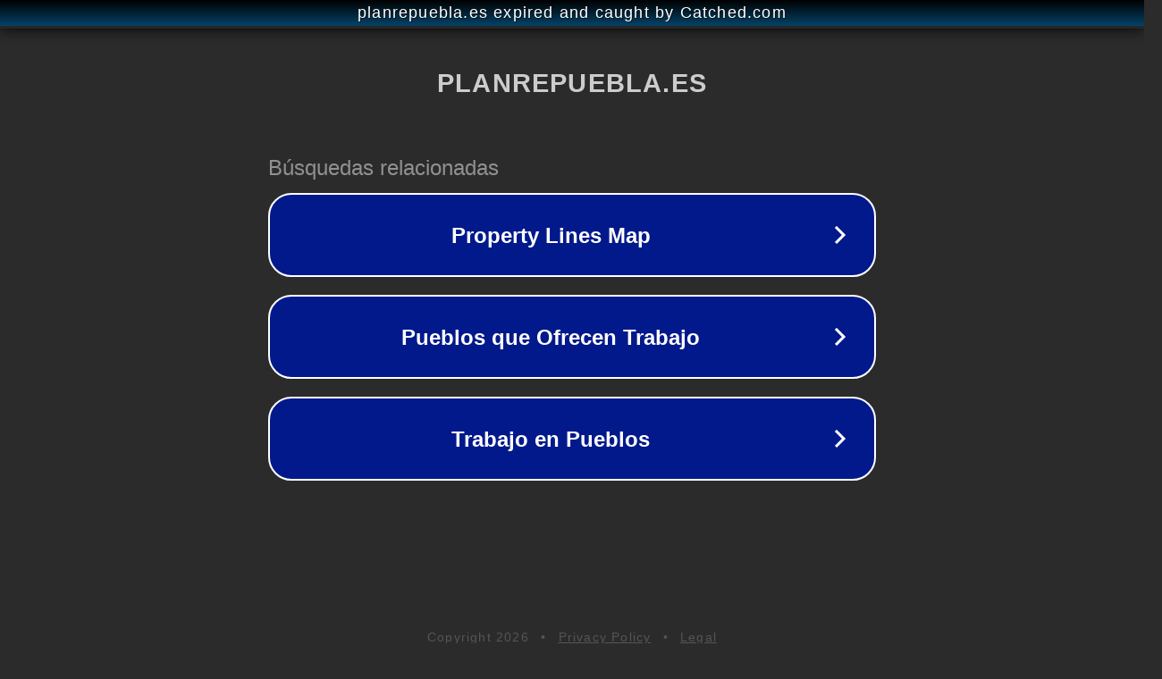

--- FILE ---
content_type: text/html; charset=utf-8
request_url: https://planrepuebla.es/burgos/quintanar-de-la-sierra/
body_size: 1086
content:
<!doctype html>
<html data-adblockkey="MFwwDQYJKoZIhvcNAQEBBQADSwAwSAJBANDrp2lz7AOmADaN8tA50LsWcjLFyQFcb/P2Txc58oYOeILb3vBw7J6f4pamkAQVSQuqYsKx3YzdUHCvbVZvFUsCAwEAAQ==_JBJ7ln2oCOYAm1x2QlBK7OnMolh9XJ3y9IvBMFo/niwMtzINM5aHj+0AmMRyVuBi7v5JxtsL1/QGFoFExkx8BQ==" lang="en" style="background: #2B2B2B;">
<head>
    <meta charset="utf-8">
    <meta name="viewport" content="width=device-width, initial-scale=1">
    <link rel="icon" href="[data-uri]">
    <link rel="preconnect" href="https://www.google.com" crossorigin>
</head>
<body>
<div id="target" style="opacity: 0"></div>
<script>window.park = "[base64]";</script>
<script src="/bsGdrsIte.js"></script>
</body>
</html>
